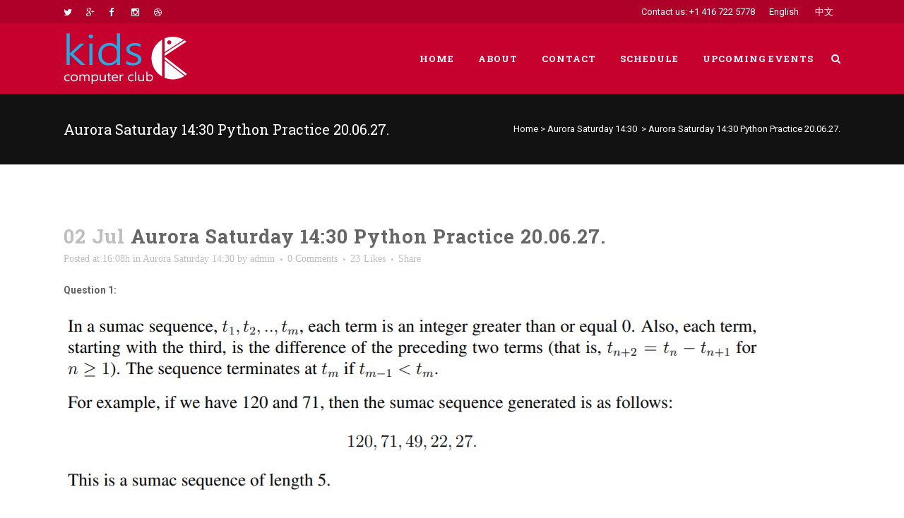

--- FILE ---
content_type: text/html; charset=UTF-8
request_url: http://www.torontokidscomputer.com/aurora-1430-python/aurora-20-0627-14/
body_size: 10961
content:
<!DOCTYPE html>
<html lang="en">
<head>
	<meta charset="UTF-8" />
	
	<title>TORONTO KIDS COMPUTER CLUB |   Aurora Saturday 14:30 Python Practice 20.06.27.</title>

	
			
						<meta name="viewport" content="width=device-width,initial-scale=1,user-scalable=no">
		
	<link rel="profile" href="http://gmpg.org/xfn/11" />
	<link rel="pingback" href="http://www.torontokidscomputer.com/xmlrpc.php" />
	<link rel="shortcut icon" type="image/x-icon" href="http://www.torontokidscomputer.com/wp-content/uploads/2019/09/logo_icon.png">
	<link rel="apple-touch-icon" href="http://www.torontokidscomputer.com/wp-content/uploads/2019/09/logo_icon.png"/>
	<link href='//fonts.googleapis.com/css?family=Raleway:100,200,300,400,500,600,700,800,900,300italic,400italic|Roboto+Slab:100,200,300,400,500,600,700,800,900,300italic,400italic|Roboto:100,200,300,400,500,600,700,800,900,300italic,400italic&subset=latin,latin-ext' rel='stylesheet' type='text/css'>
<meta name='robots' content='max-image-preview:large' />
<link rel='dns-prefetch' href='//maps.googleapis.com' />
<link rel='dns-prefetch' href='//fonts.googleapis.com' />
<link rel="alternate" type="application/rss+xml" title="TORONTO KIDS COMPUTER CLUB &raquo; Feed" href="http://www.torontokidscomputer.com/feed/" />
<link rel="alternate" type="application/rss+xml" title="TORONTO KIDS COMPUTER CLUB &raquo; Comments Feed" href="http://www.torontokidscomputer.com/comments/feed/" />
<script type="text/javascript">
window._wpemojiSettings = {"baseUrl":"https:\/\/s.w.org\/images\/core\/emoji\/14.0.0\/72x72\/","ext":".png","svgUrl":"https:\/\/s.w.org\/images\/core\/emoji\/14.0.0\/svg\/","svgExt":".svg","source":{"concatemoji":"http:\/\/www.torontokidscomputer.com\/wp-includes\/js\/wp-emoji-release.min.js?ver=6.1.9"}};
/*! This file is auto-generated */
!function(e,a,t){var n,r,o,i=a.createElement("canvas"),p=i.getContext&&i.getContext("2d");function s(e,t){var a=String.fromCharCode,e=(p.clearRect(0,0,i.width,i.height),p.fillText(a.apply(this,e),0,0),i.toDataURL());return p.clearRect(0,0,i.width,i.height),p.fillText(a.apply(this,t),0,0),e===i.toDataURL()}function c(e){var t=a.createElement("script");t.src=e,t.defer=t.type="text/javascript",a.getElementsByTagName("head")[0].appendChild(t)}for(o=Array("flag","emoji"),t.supports={everything:!0,everythingExceptFlag:!0},r=0;r<o.length;r++)t.supports[o[r]]=function(e){if(p&&p.fillText)switch(p.textBaseline="top",p.font="600 32px Arial",e){case"flag":return s([127987,65039,8205,9895,65039],[127987,65039,8203,9895,65039])?!1:!s([55356,56826,55356,56819],[55356,56826,8203,55356,56819])&&!s([55356,57332,56128,56423,56128,56418,56128,56421,56128,56430,56128,56423,56128,56447],[55356,57332,8203,56128,56423,8203,56128,56418,8203,56128,56421,8203,56128,56430,8203,56128,56423,8203,56128,56447]);case"emoji":return!s([129777,127995,8205,129778,127999],[129777,127995,8203,129778,127999])}return!1}(o[r]),t.supports.everything=t.supports.everything&&t.supports[o[r]],"flag"!==o[r]&&(t.supports.everythingExceptFlag=t.supports.everythingExceptFlag&&t.supports[o[r]]);t.supports.everythingExceptFlag=t.supports.everythingExceptFlag&&!t.supports.flag,t.DOMReady=!1,t.readyCallback=function(){t.DOMReady=!0},t.supports.everything||(n=function(){t.readyCallback()},a.addEventListener?(a.addEventListener("DOMContentLoaded",n,!1),e.addEventListener("load",n,!1)):(e.attachEvent("onload",n),a.attachEvent("onreadystatechange",function(){"complete"===a.readyState&&t.readyCallback()})),(e=t.source||{}).concatemoji?c(e.concatemoji):e.wpemoji&&e.twemoji&&(c(e.twemoji),c(e.wpemoji)))}(window,document,window._wpemojiSettings);
</script>
<style type="text/css">
img.wp-smiley,
img.emoji {
	display: inline !important;
	border: none !important;
	box-shadow: none !important;
	height: 1em !important;
	width: 1em !important;
	margin: 0 0.07em !important;
	vertical-align: -0.1em !important;
	background: none !important;
	padding: 0 !important;
}
</style>
	<link rel='stylesheet' id='wp-block-library-css' href='http://www.torontokidscomputer.com/wp-includes/css/dist/block-library/style.min.css?ver=6.1.9' type='text/css' media='all' />
<link rel='stylesheet' id='classic-theme-styles-css' href='http://www.torontokidscomputer.com/wp-includes/css/classic-themes.min.css?ver=1' type='text/css' media='all' />
<style id='global-styles-inline-css' type='text/css'>
body{--wp--preset--color--black: #000000;--wp--preset--color--cyan-bluish-gray: #abb8c3;--wp--preset--color--white: #ffffff;--wp--preset--color--pale-pink: #f78da7;--wp--preset--color--vivid-red: #cf2e2e;--wp--preset--color--luminous-vivid-orange: #ff6900;--wp--preset--color--luminous-vivid-amber: #fcb900;--wp--preset--color--light-green-cyan: #7bdcb5;--wp--preset--color--vivid-green-cyan: #00d084;--wp--preset--color--pale-cyan-blue: #8ed1fc;--wp--preset--color--vivid-cyan-blue: #0693e3;--wp--preset--color--vivid-purple: #9b51e0;--wp--preset--gradient--vivid-cyan-blue-to-vivid-purple: linear-gradient(135deg,rgba(6,147,227,1) 0%,rgb(155,81,224) 100%);--wp--preset--gradient--light-green-cyan-to-vivid-green-cyan: linear-gradient(135deg,rgb(122,220,180) 0%,rgb(0,208,130) 100%);--wp--preset--gradient--luminous-vivid-amber-to-luminous-vivid-orange: linear-gradient(135deg,rgba(252,185,0,1) 0%,rgba(255,105,0,1) 100%);--wp--preset--gradient--luminous-vivid-orange-to-vivid-red: linear-gradient(135deg,rgba(255,105,0,1) 0%,rgb(207,46,46) 100%);--wp--preset--gradient--very-light-gray-to-cyan-bluish-gray: linear-gradient(135deg,rgb(238,238,238) 0%,rgb(169,184,195) 100%);--wp--preset--gradient--cool-to-warm-spectrum: linear-gradient(135deg,rgb(74,234,220) 0%,rgb(151,120,209) 20%,rgb(207,42,186) 40%,rgb(238,44,130) 60%,rgb(251,105,98) 80%,rgb(254,248,76) 100%);--wp--preset--gradient--blush-light-purple: linear-gradient(135deg,rgb(255,206,236) 0%,rgb(152,150,240) 100%);--wp--preset--gradient--blush-bordeaux: linear-gradient(135deg,rgb(254,205,165) 0%,rgb(254,45,45) 50%,rgb(107,0,62) 100%);--wp--preset--gradient--luminous-dusk: linear-gradient(135deg,rgb(255,203,112) 0%,rgb(199,81,192) 50%,rgb(65,88,208) 100%);--wp--preset--gradient--pale-ocean: linear-gradient(135deg,rgb(255,245,203) 0%,rgb(182,227,212) 50%,rgb(51,167,181) 100%);--wp--preset--gradient--electric-grass: linear-gradient(135deg,rgb(202,248,128) 0%,rgb(113,206,126) 100%);--wp--preset--gradient--midnight: linear-gradient(135deg,rgb(2,3,129) 0%,rgb(40,116,252) 100%);--wp--preset--duotone--dark-grayscale: url('#wp-duotone-dark-grayscale');--wp--preset--duotone--grayscale: url('#wp-duotone-grayscale');--wp--preset--duotone--purple-yellow: url('#wp-duotone-purple-yellow');--wp--preset--duotone--blue-red: url('#wp-duotone-blue-red');--wp--preset--duotone--midnight: url('#wp-duotone-midnight');--wp--preset--duotone--magenta-yellow: url('#wp-duotone-magenta-yellow');--wp--preset--duotone--purple-green: url('#wp-duotone-purple-green');--wp--preset--duotone--blue-orange: url('#wp-duotone-blue-orange');--wp--preset--font-size--small: 13px;--wp--preset--font-size--medium: 20px;--wp--preset--font-size--large: 36px;--wp--preset--font-size--x-large: 42px;--wp--preset--spacing--20: 0.44rem;--wp--preset--spacing--30: 0.67rem;--wp--preset--spacing--40: 1rem;--wp--preset--spacing--50: 1.5rem;--wp--preset--spacing--60: 2.25rem;--wp--preset--spacing--70: 3.38rem;--wp--preset--spacing--80: 5.06rem;}:where(.is-layout-flex){gap: 0.5em;}body .is-layout-flow > .alignleft{float: left;margin-inline-start: 0;margin-inline-end: 2em;}body .is-layout-flow > .alignright{float: right;margin-inline-start: 2em;margin-inline-end: 0;}body .is-layout-flow > .aligncenter{margin-left: auto !important;margin-right: auto !important;}body .is-layout-constrained > .alignleft{float: left;margin-inline-start: 0;margin-inline-end: 2em;}body .is-layout-constrained > .alignright{float: right;margin-inline-start: 2em;margin-inline-end: 0;}body .is-layout-constrained > .aligncenter{margin-left: auto !important;margin-right: auto !important;}body .is-layout-constrained > :where(:not(.alignleft):not(.alignright):not(.alignfull)){max-width: var(--wp--style--global--content-size);margin-left: auto !important;margin-right: auto !important;}body .is-layout-constrained > .alignwide{max-width: var(--wp--style--global--wide-size);}body .is-layout-flex{display: flex;}body .is-layout-flex{flex-wrap: wrap;align-items: center;}body .is-layout-flex > *{margin: 0;}:where(.wp-block-columns.is-layout-flex){gap: 2em;}.has-black-color{color: var(--wp--preset--color--black) !important;}.has-cyan-bluish-gray-color{color: var(--wp--preset--color--cyan-bluish-gray) !important;}.has-white-color{color: var(--wp--preset--color--white) !important;}.has-pale-pink-color{color: var(--wp--preset--color--pale-pink) !important;}.has-vivid-red-color{color: var(--wp--preset--color--vivid-red) !important;}.has-luminous-vivid-orange-color{color: var(--wp--preset--color--luminous-vivid-orange) !important;}.has-luminous-vivid-amber-color{color: var(--wp--preset--color--luminous-vivid-amber) !important;}.has-light-green-cyan-color{color: var(--wp--preset--color--light-green-cyan) !important;}.has-vivid-green-cyan-color{color: var(--wp--preset--color--vivid-green-cyan) !important;}.has-pale-cyan-blue-color{color: var(--wp--preset--color--pale-cyan-blue) !important;}.has-vivid-cyan-blue-color{color: var(--wp--preset--color--vivid-cyan-blue) !important;}.has-vivid-purple-color{color: var(--wp--preset--color--vivid-purple) !important;}.has-black-background-color{background-color: var(--wp--preset--color--black) !important;}.has-cyan-bluish-gray-background-color{background-color: var(--wp--preset--color--cyan-bluish-gray) !important;}.has-white-background-color{background-color: var(--wp--preset--color--white) !important;}.has-pale-pink-background-color{background-color: var(--wp--preset--color--pale-pink) !important;}.has-vivid-red-background-color{background-color: var(--wp--preset--color--vivid-red) !important;}.has-luminous-vivid-orange-background-color{background-color: var(--wp--preset--color--luminous-vivid-orange) !important;}.has-luminous-vivid-amber-background-color{background-color: var(--wp--preset--color--luminous-vivid-amber) !important;}.has-light-green-cyan-background-color{background-color: var(--wp--preset--color--light-green-cyan) !important;}.has-vivid-green-cyan-background-color{background-color: var(--wp--preset--color--vivid-green-cyan) !important;}.has-pale-cyan-blue-background-color{background-color: var(--wp--preset--color--pale-cyan-blue) !important;}.has-vivid-cyan-blue-background-color{background-color: var(--wp--preset--color--vivid-cyan-blue) !important;}.has-vivid-purple-background-color{background-color: var(--wp--preset--color--vivid-purple) !important;}.has-black-border-color{border-color: var(--wp--preset--color--black) !important;}.has-cyan-bluish-gray-border-color{border-color: var(--wp--preset--color--cyan-bluish-gray) !important;}.has-white-border-color{border-color: var(--wp--preset--color--white) !important;}.has-pale-pink-border-color{border-color: var(--wp--preset--color--pale-pink) !important;}.has-vivid-red-border-color{border-color: var(--wp--preset--color--vivid-red) !important;}.has-luminous-vivid-orange-border-color{border-color: var(--wp--preset--color--luminous-vivid-orange) !important;}.has-luminous-vivid-amber-border-color{border-color: var(--wp--preset--color--luminous-vivid-amber) !important;}.has-light-green-cyan-border-color{border-color: var(--wp--preset--color--light-green-cyan) !important;}.has-vivid-green-cyan-border-color{border-color: var(--wp--preset--color--vivid-green-cyan) !important;}.has-pale-cyan-blue-border-color{border-color: var(--wp--preset--color--pale-cyan-blue) !important;}.has-vivid-cyan-blue-border-color{border-color: var(--wp--preset--color--vivid-cyan-blue) !important;}.has-vivid-purple-border-color{border-color: var(--wp--preset--color--vivid-purple) !important;}.has-vivid-cyan-blue-to-vivid-purple-gradient-background{background: var(--wp--preset--gradient--vivid-cyan-blue-to-vivid-purple) !important;}.has-light-green-cyan-to-vivid-green-cyan-gradient-background{background: var(--wp--preset--gradient--light-green-cyan-to-vivid-green-cyan) !important;}.has-luminous-vivid-amber-to-luminous-vivid-orange-gradient-background{background: var(--wp--preset--gradient--luminous-vivid-amber-to-luminous-vivid-orange) !important;}.has-luminous-vivid-orange-to-vivid-red-gradient-background{background: var(--wp--preset--gradient--luminous-vivid-orange-to-vivid-red) !important;}.has-very-light-gray-to-cyan-bluish-gray-gradient-background{background: var(--wp--preset--gradient--very-light-gray-to-cyan-bluish-gray) !important;}.has-cool-to-warm-spectrum-gradient-background{background: var(--wp--preset--gradient--cool-to-warm-spectrum) !important;}.has-blush-light-purple-gradient-background{background: var(--wp--preset--gradient--blush-light-purple) !important;}.has-blush-bordeaux-gradient-background{background: var(--wp--preset--gradient--blush-bordeaux) !important;}.has-luminous-dusk-gradient-background{background: var(--wp--preset--gradient--luminous-dusk) !important;}.has-pale-ocean-gradient-background{background: var(--wp--preset--gradient--pale-ocean) !important;}.has-electric-grass-gradient-background{background: var(--wp--preset--gradient--electric-grass) !important;}.has-midnight-gradient-background{background: var(--wp--preset--gradient--midnight) !important;}.has-small-font-size{font-size: var(--wp--preset--font-size--small) !important;}.has-medium-font-size{font-size: var(--wp--preset--font-size--medium) !important;}.has-large-font-size{font-size: var(--wp--preset--font-size--large) !important;}.has-x-large-font-size{font-size: var(--wp--preset--font-size--x-large) !important;}
.wp-block-navigation a:where(:not(.wp-element-button)){color: inherit;}
:where(.wp-block-columns.is-layout-flex){gap: 2em;}
.wp-block-pullquote{font-size: 1.5em;line-height: 1.6;}
</style>
<link rel='stylesheet' id='layerslider-css' href='http://www.torontokidscomputer.com/wp-content/plugins/LayerSlider/static/css/layerslider.css?ver=5.5.1' type='text/css' media='all' />
<link rel='stylesheet' id='ls-google-fonts-css' href='http://fonts.googleapis.com/css?family=Lato:100,300,regular,700,900%7COpen+Sans:300%7CIndie+Flower:regular%7COswald:300,regular,700&#038;subset=latin%2Clatin-ext' type='text/css' media='all' />
<link rel='stylesheet' id='mptt-style-css' href='http://www.torontokidscomputer.com/wp-content/plugins/mp-timetable/media/css/style.css?ver=2.4.8' type='text/css' media='all' />
<link rel='stylesheet' id='learndash_quiz_front_css-css' href='//www.torontokidscomputer.com/wp-content/plugins/sfwd-lms/themes/legacy/templates/learndash_quiz_front.min.css?ver=4.5.0.2' type='text/css' media='all' />
<link rel='stylesheet' id='jquery-dropdown-css-css' href='//www.torontokidscomputer.com/wp-content/plugins/sfwd-lms/assets/css/jquery.dropdown.min.css?ver=4.5.0.2' type='text/css' media='all' />
<link rel='stylesheet' id='learndash_lesson_video-css' href='//www.torontokidscomputer.com/wp-content/plugins/sfwd-lms/themes/legacy/templates/learndash_lesson_video.min.css?ver=4.5.0.2' type='text/css' media='all' />
<link rel='stylesheet' id='default_style-css' href='http://www.torontokidscomputer.com/wp-content/themes/bridge/style.css?ver=6.1.9' type='text/css' media='all' />
<link rel='stylesheet' id='qode-font-awesome-css' href='http://www.torontokidscomputer.com/wp-content/themes/bridge/css/font-awesome/css/font-awesome.min.css?ver=6.1.9' type='text/css' media='all' />
<link rel='stylesheet' id='qode-elegant-icons-css' href='http://www.torontokidscomputer.com/wp-content/themes/bridge/css/elegant-icons/style.min.css?ver=6.1.9' type='text/css' media='all' />
<link rel='stylesheet' id='stylesheet-css' href='http://www.torontokidscomputer.com/wp-content/themes/bridge/css/stylesheet.min.css?ver=6.1.9' type='text/css' media='all' />
<link rel='stylesheet' id='mac_stylesheet-css' href='http://www.torontokidscomputer.com/wp-content/themes/bridge/css/mac_stylesheet.css?ver=6.1.9' type='text/css' media='all' />
<link rel='stylesheet' id='webkit-css' href='http://www.torontokidscomputer.com/wp-content/themes/bridge/css/webkit_stylesheet.css?ver=6.1.9' type='text/css' media='all' />
<link rel='stylesheet' id='style_dynamic-css' href='http://www.torontokidscomputer.com/wp-content/themes/bridge/css/style_dynamic.css?ver=1697137278' type='text/css' media='all' />
<link rel='stylesheet' id='responsive-css' href='http://www.torontokidscomputer.com/wp-content/themes/bridge/css/responsive.min.css?ver=6.1.9' type='text/css' media='all' />
<link rel='stylesheet' id='style_dynamic_responsive-css' href='http://www.torontokidscomputer.com/wp-content/themes/bridge/css/style_dynamic_responsive.css?ver=1697137278' type='text/css' media='all' />
<link rel='stylesheet' id='js_composer_front-css' href='http://www.torontokidscomputer.com/wp-content/plugins/js_composer/assets/css/js_composer.min.css?ver=6.10.0' type='text/css' media='all' />
<link rel='stylesheet' id='custom_css-css' href='http://www.torontokidscomputer.com/wp-content/themes/bridge/css/custom_css.css?ver=1697137278' type='text/css' media='all' />
<link rel='stylesheet' id='learndash-front-css' href='//www.torontokidscomputer.com/wp-content/plugins/sfwd-lms/themes/ld30/assets/css/learndash.min.css?ver=4.5.0.2' type='text/css' media='all' />
<style id='learndash-front-inline-css' type='text/css'>
		.learndash-wrapper .ld-item-list .ld-item-list-item.ld-is-next,
		.learndash-wrapper .wpProQuiz_content .wpProQuiz_questionListItem label:focus-within {
			border-color: #1e73be;
		}

		/*
		.learndash-wrapper a:not(.ld-button):not(#quiz_continue_link):not(.ld-focus-menu-link):not(.btn-blue):not(#quiz_continue_link):not(.ld-js-register-account):not(#ld-focus-mode-course-heading):not(#btn-join):not(.ld-item-name):not(.ld-table-list-item-preview):not(.ld-lesson-item-preview-heading),
		 */

		.learndash-wrapper .ld-breadcrumbs a,
		.learndash-wrapper .ld-lesson-item.ld-is-current-lesson .ld-lesson-item-preview-heading,
		.learndash-wrapper .ld-lesson-item.ld-is-current-lesson .ld-lesson-title,
		.learndash-wrapper .ld-primary-color-hover:hover,
		.learndash-wrapper .ld-primary-color,
		.learndash-wrapper .ld-primary-color-hover:hover,
		.learndash-wrapper .ld-primary-color,
		.learndash-wrapper .ld-tabs .ld-tabs-navigation .ld-tab.ld-active,
		.learndash-wrapper .ld-button.ld-button-transparent,
		.learndash-wrapper .ld-button.ld-button-reverse,
		.learndash-wrapper .ld-icon-certificate,
		.learndash-wrapper .ld-login-modal .ld-login-modal-login .ld-modal-heading,
		#wpProQuiz_user_content a,
		.learndash-wrapper .ld-item-list .ld-item-list-item a.ld-item-name:hover,
		.learndash-wrapper .ld-focus-comments__heading-actions .ld-expand-button,
		.learndash-wrapper .ld-focus-comments__heading a,
		.learndash-wrapper .ld-focus-comments .comment-respond a,
		.learndash-wrapper .ld-focus-comment .ld-comment-reply a.comment-reply-link:hover,
		.learndash-wrapper .ld-expand-button.ld-button-alternate {
			color: #1e73be !important;
		}

		.learndash-wrapper .ld-focus-comment.bypostauthor>.ld-comment-wrapper,
		.learndash-wrapper .ld-focus-comment.role-group_leader>.ld-comment-wrapper,
		.learndash-wrapper .ld-focus-comment.role-administrator>.ld-comment-wrapper {
			background-color:rgba(30, 115, 190, 0.03) !important;
		}


		.learndash-wrapper .ld-primary-background,
		.learndash-wrapper .ld-tabs .ld-tabs-navigation .ld-tab.ld-active:after {
			background: #1e73be !important;
		}



		.learndash-wrapper .ld-course-navigation .ld-lesson-item.ld-is-current-lesson .ld-status-incomplete,
		.learndash-wrapper .ld-focus-comment.bypostauthor:not(.ptype-sfwd-assignment) >.ld-comment-wrapper>.ld-comment-avatar img,
		.learndash-wrapper .ld-focus-comment.role-group_leader>.ld-comment-wrapper>.ld-comment-avatar img,
		.learndash-wrapper .ld-focus-comment.role-administrator>.ld-comment-wrapper>.ld-comment-avatar img {
			border-color: #1e73be !important;
		}



		.learndash-wrapper .ld-loading::before {
			border-top:3px solid #1e73be !important;
		}

		.learndash-wrapper .ld-button:hover:not(.learndash-link-previous-incomplete):not(.ld-button-transparent),
		#learndash-tooltips .ld-tooltip:after,
		#learndash-tooltips .ld-tooltip,
		.learndash-wrapper .ld-primary-background,
		.learndash-wrapper .btn-join,
		.learndash-wrapper #btn-join,
		.learndash-wrapper .ld-button:not(.ld-button-reverse):not(.learndash-link-previous-incomplete):not(.ld-button-transparent),
		.learndash-wrapper .ld-expand-button,
		.learndash-wrapper .wpProQuiz_content .wpProQuiz_button:not(.wpProQuiz_button_reShowQuestion):not(.wpProQuiz_button_restartQuiz),
		.learndash-wrapper .wpProQuiz_content .wpProQuiz_button2,
		.learndash-wrapper .ld-focus .ld-focus-sidebar .ld-course-navigation-heading,
		.learndash-wrapper .ld-focus .ld-focus-sidebar .ld-focus-sidebar-trigger,
		.learndash-wrapper .ld-focus-comments .form-submit #submit,
		.learndash-wrapper .ld-login-modal input[type='submit'],
		.learndash-wrapper .ld-login-modal .ld-login-modal-register,
		.learndash-wrapper .wpProQuiz_content .wpProQuiz_certificate a.btn-blue,
		.learndash-wrapper .ld-focus .ld-focus-header .ld-user-menu .ld-user-menu-items a,
		#wpProQuiz_user_content table.wp-list-table thead th,
		#wpProQuiz_overlay_close,
		.learndash-wrapper .ld-expand-button.ld-button-alternate .ld-icon {
			background-color: #1e73be !important;
		}

		.learndash-wrapper .ld-focus .ld-focus-header .ld-user-menu .ld-user-menu-items:before {
			border-bottom-color: #1e73be !important;
		}

		.learndash-wrapper .ld-button.ld-button-transparent:hover {
			background: transparent !important;
		}

		.learndash-wrapper .ld-focus .ld-focus-header .sfwd-mark-complete .learndash_mark_complete_button,
		.learndash-wrapper .ld-focus .ld-focus-header #sfwd-mark-complete #learndash_mark_complete_button,
		.learndash-wrapper .ld-button.ld-button-transparent,
		.learndash-wrapper .ld-button.ld-button-alternate,
		.learndash-wrapper .ld-expand-button.ld-button-alternate {
			background-color:transparent !important;
		}

		.learndash-wrapper .ld-focus-header .ld-user-menu .ld-user-menu-items a,
		.learndash-wrapper .ld-button.ld-button-reverse:hover,
		.learndash-wrapper .ld-alert-success .ld-alert-icon.ld-icon-certificate,
		.learndash-wrapper .ld-alert-warning .ld-button:not(.learndash-link-previous-incomplete),
		.learndash-wrapper .ld-primary-background.ld-status {
			color:white !important;
		}

		.learndash-wrapper .ld-status.ld-status-unlocked {
			background-color: rgba(30,115,190,0.2) !important;
			color: #1e73be !important;
		}

		.learndash-wrapper .wpProQuiz_content .wpProQuiz_addToplist {
			background-color: rgba(30,115,190,0.1) !important;
			border: 1px solid #1e73be !important;
		}

		.learndash-wrapper .wpProQuiz_content .wpProQuiz_toplistTable th {
			background: #1e73be !important;
		}

		.learndash-wrapper .wpProQuiz_content .wpProQuiz_toplistTrOdd {
			background-color: rgba(30,115,190,0.1) !important;
		}

		.learndash-wrapper .wpProQuiz_content .wpProQuiz_reviewDiv li.wpProQuiz_reviewQuestionTarget {
			background-color: #1e73be !important;
		}
		.learndash-wrapper .wpProQuiz_content .wpProQuiz_time_limit .wpProQuiz_progress {
			background-color: #1e73be !important;
		}
		
		.learndash-wrapper #quiz_continue_link,
		.learndash-wrapper .ld-secondary-background,
		.learndash-wrapper .learndash_mark_complete_button,
		.learndash-wrapper #learndash_mark_complete_button,
		.learndash-wrapper .ld-status-complete,
		.learndash-wrapper .ld-alert-success .ld-button,
		.learndash-wrapper .ld-alert-success .ld-alert-icon {
			background-color: #81d742 !important;
		}

		.learndash-wrapper .wpProQuiz_content a#quiz_continue_link {
			background-color: #81d742 !important;
		}

		.learndash-wrapper .course_progress .sending_progress_bar {
			background: #81d742 !important;
		}

		.learndash-wrapper .wpProQuiz_content .wpProQuiz_button_reShowQuestion:hover, .learndash-wrapper .wpProQuiz_content .wpProQuiz_button_restartQuiz:hover {
			background-color: #81d742 !important;
			opacity: 0.75;
		}

		.learndash-wrapper .ld-secondary-color-hover:hover,
		.learndash-wrapper .ld-secondary-color,
		.learndash-wrapper .ld-focus .ld-focus-header .sfwd-mark-complete .learndash_mark_complete_button,
		.learndash-wrapper .ld-focus .ld-focus-header #sfwd-mark-complete #learndash_mark_complete_button,
		.learndash-wrapper .ld-focus .ld-focus-header .sfwd-mark-complete:after {
			color: #81d742 !important;
		}

		.learndash-wrapper .ld-secondary-in-progress-icon {
			border-left-color: #81d742 !important;
			border-top-color: #81d742 !important;
		}

		.learndash-wrapper .ld-alert-success {
			border-color: #81d742;
			background-color: transparent !important;
			color: #81d742;
		}

		.learndash-wrapper .wpProQuiz_content .wpProQuiz_reviewQuestion li.wpProQuiz_reviewQuestionSolved,
		.learndash-wrapper .wpProQuiz_content .wpProQuiz_box li.wpProQuiz_reviewQuestionSolved {
			background-color: #81d742 !important;
		}

		.learndash-wrapper .wpProQuiz_content  .wpProQuiz_reviewLegend span.wpProQuiz_reviewColor_Answer {
			background-color: #81d742 !important;
		}

		
		.learndash-wrapper .ld-alert-warning {
			background-color:transparent;
		}

		.learndash-wrapper .ld-status-waiting,
		.learndash-wrapper .ld-alert-warning .ld-alert-icon {
			background-color: #dd3333 !important;
		}

		.learndash-wrapper .ld-tertiary-color-hover:hover,
		.learndash-wrapper .ld-tertiary-color,
		.learndash-wrapper .ld-alert-warning {
			color: #dd3333 !important;
		}

		.learndash-wrapper .ld-tertiary-background {
			background-color: #dd3333 !important;
		}

		.learndash-wrapper .ld-alert-warning {
			border-color: #dd3333 !important;
		}

		.learndash-wrapper .ld-tertiary-background,
		.learndash-wrapper .ld-alert-warning .ld-alert-icon {
			color:white !important;
		}

		.learndash-wrapper .wpProQuiz_content .wpProQuiz_reviewQuestion li.wpProQuiz_reviewQuestionReview,
		.learndash-wrapper .wpProQuiz_content .wpProQuiz_box li.wpProQuiz_reviewQuestionReview {
			background-color: #dd3333 !important;
		}

		.learndash-wrapper .wpProQuiz_content  .wpProQuiz_reviewLegend span.wpProQuiz_reviewColor_Review {
			background-color: #dd3333 !important;
		}

		
</style>
<script type='text/javascript' src='http://www.torontokidscomputer.com/wp-content/plugins/LayerSlider/static/js/greensock.js?ver=1.11.8' id='greensock-js'></script>
<script type='text/javascript' src='http://www.torontokidscomputer.com/wp-includes/js/jquery/jquery.min.js?ver=3.6.1' id='jquery-core-js'></script>
<script type='text/javascript' src='http://www.torontokidscomputer.com/wp-includes/js/jquery/jquery-migrate.min.js?ver=3.3.2' id='jquery-migrate-js'></script>
<script type='text/javascript' src='http://www.torontokidscomputer.com/wp-content/plugins/LayerSlider/static/js/layerslider.kreaturamedia.jquery.js?ver=5.5.1' id='layerslider-js'></script>
<script type='text/javascript' src='http://www.torontokidscomputer.com/wp-content/plugins/LayerSlider/static/js/layerslider.transitions.js?ver=5.5.1' id='layerslider-transitions-js'></script>
<link rel="https://api.w.org/" href="http://www.torontokidscomputer.com/wp-json/" /><link rel="alternate" type="application/json" href="http://www.torontokidscomputer.com/wp-json/wp/v2/posts/17835" /><link rel="EditURI" type="application/rsd+xml" title="RSD" href="http://www.torontokidscomputer.com/xmlrpc.php?rsd" />
<link rel="wlwmanifest" type="application/wlwmanifest+xml" href="http://www.torontokidscomputer.com/wp-includes/wlwmanifest.xml" />
<meta name="generator" content="WordPress 6.1.9" />
<link rel="canonical" href="http://www.torontokidscomputer.com/aurora-1430-python/aurora-20-0627-14/" />
<link rel='shortlink' href='http://www.torontokidscomputer.com/?p=17835' />
<link rel="alternate" type="application/json+oembed" href="http://www.torontokidscomputer.com/wp-json/oembed/1.0/embed?url=http%3A%2F%2Fwww.torontokidscomputer.com%2Faurora-1430-python%2Faurora-20-0627-14%2F" />
<link rel="alternate" type="text/xml+oembed" href="http://www.torontokidscomputer.com/wp-json/oembed/1.0/embed?url=http%3A%2F%2Fwww.torontokidscomputer.com%2Faurora-1430-python%2Faurora-20-0627-14%2F&#038;format=xml" />
<noscript><style type="text/css">.mptt-shortcode-wrapper .mptt-shortcode-table:first-of-type{display:table!important}.mptt-shortcode-wrapper .mptt-shortcode-table .mptt-event-container:hover{height:auto!important;min-height:100%!important}body.mprm_ie_browser .mptt-shortcode-wrapper .mptt-event-container{height:auto!important}@media (max-width:767px){.mptt-shortcode-wrapper .mptt-shortcode-table:first-of-type{display:none!important}}</style></noscript><meta name="generator" content="Powered by WPBakery Page Builder - drag and drop page builder for WordPress."/>
<link rel="icon" href="http://www.torontokidscomputer.com/wp-content/uploads/2019/09/logo_icon-150x150.png" sizes="32x32" />
<link rel="icon" href="http://www.torontokidscomputer.com/wp-content/uploads/2019/09/logo_icon.png" sizes="192x192" />
<link rel="apple-touch-icon" href="http://www.torontokidscomputer.com/wp-content/uploads/2019/09/logo_icon.png" />
<meta name="msapplication-TileImage" content="http://www.torontokidscomputer.com/wp-content/uploads/2019/09/logo_icon.png" />
		<style type="text/css" id="wp-custom-css">
			sup {font-size: 10px; line-height: 0; vertical-align: 3px;}		</style>
		<noscript><style> .wpb_animate_when_almost_visible { opacity: 1; }</style></noscript></head>

<body class="post-template-default single single-post postid-17835 single-format-standard ajax_fade page_not_loaded  qode-theme-ver-7.6.2 wpb-js-composer js-comp-ver-6.10.0 vc_responsive">

				<div class="ajax_loader"><div class="ajax_loader_1"><div class="two_rotating_circles"><div class="dot1"></div><div class="dot2"></div></div></div></div>
					<div class="wrapper">
	<div class="wrapper_inner">
	<!-- Google Analytics start -->
		<!-- Google Analytics end -->

	


<header class=" has_top scroll_header_top_area light stick scrolled_not_transparent with_hover_bg_color page_header">
    <div class="header_inner clearfix">

		
					<form role="search" id="searchform" action="http://www.torontokidscomputer.com/" class="qode_search_form" method="get">
									<div class="container">
					<div class="container_inner clearfix">
				
                <i class="qode_icon_font_awesome fa fa-search qode_icon_in_search" ></i>				<input type="text" placeholder="Search" name="s" class="qode_search_field" autocomplete="off" />
				<input type="submit" value="Search" />

				<div class="qode_search_close">
					<a href="#">
                        <i class="qode_icon_font_awesome fa fa-times qode_icon_in_search" ></i>					</a>
				</div>
										</div>
					</div>
							</form>
				
		<div class="header_top_bottom_holder">
			<div class="header_top clearfix" style='' >
							<div class="container">
					<div class="container_inner clearfix">
                    								<div class="left">
						<div class="inner">
						<div class="header-widget widget_text header-left-widget">			<div class="textwidget"><span class='q_social_icon_holder normal_social' ><a href='https://twitter.com/' target='_blank' rel="noopener"><i class="qode_icon_font_awesome fa fa-twitter fa-lg simple_social" style="color: #ffffff;" ></i></a></span><span class='q_social_icon_holder normal_social' ><a href='https://plus.google.com/' target='_blank' rel="noopener"><i class="qode_icon_font_awesome fa fa-google-plus fa-lg simple_social" style="color: #ffffff;" ></i></a></span><span class='q_social_icon_holder normal_social' ><a href='https://www.facebook.com/' target='_blank' rel="noopener"><i class="qode_icon_font_awesome fa fa-facebook fa-lg simple_social" style="color: #ffffff;" ></i></a></span><span class='q_social_icon_holder normal_social' ><a href='http://instagram.com' target='_blank' rel="noopener"><i class="qode_icon_font_awesome fa fa-instagram fa-lg simple_social" style="color: #ffffff;" ></i></a></span><span class='q_social_icon_holder normal_social' ><a href='http://dribbble.com/' target='_blank' rel="noopener"><i class="qode_icon_font_awesome fa fa-dribbble fa-lg simple_social" style="color: #ffffff;" ></i></a></span></div>
		</div>						</div>
					</div>
					<div class="right">
						<div class="inner">
						<div class="header-widget widget_text header-right-widget">			<div class="textwidget"><span style='padding: 0 10px;'>Contact us: +1 416 722 5778</span></div>
		</div><div class="header-widget widget_text header-right-widget">			<div class="textwidget"><span style='padding: 0 10px;'><a href="http://www.torontokidscomputer.com/">English</a></span>
<span style='padding: 0 10px;'><a href="http://www.torontokidscomputer.com/home-ch">中文</a></span>

</div>
		</div>						</div>
					</div>
				                    					</div>
				</div>
					</div>
		<div class="header_bottom clearfix" style='' >
		    				<div class="container">
					<div class="container_inner clearfix">
                    			                					<div class="header_inner_left">
                        													<div class="mobile_menu_button">
                                <span>
                                    <i class="qode_icon_font_awesome fa fa-bars " ></i>                                </span>
                            </div>
												<div class="logo_wrapper">
                            							<div class="q_logo">
								<a href="http://www.torontokidscomputer.com/">
									<img class="normal" src="http://www.torontokidscomputer.com/wp-content/uploads/2016/08/logo.png" alt="Logo"/>
									<img class="light" src="http://www.torontokidscomputer.com/wp-content/uploads/2016/08/logo.png" alt="Logo"/>
									<img class="dark" src="http://www.torontokidscomputer.com/wp-content/uploads/2016/08/logo.png" alt="Logo"/>
									<img class="sticky" src="http://www.torontokidscomputer.com/wp-content/uploads/2016/08/logo_sticky.png" alt="Logo"/>
									<img class="mobile" src="http://www.torontokidscomputer.com/wp-content/uploads/2016/08/logo.png" alt="Logo"/>
																	</a>
							</div>
                            						</div>
                                                					</div>
                    					                                                							<div class="header_inner_right">
                                <div class="side_menu_button_wrapper right">
																		                                    <div class="side_menu_button">
									
																					<a class="search_button search_slides_from_window_top normal" href="javascript:void(0)">
                                                <i class="qode_icon_font_awesome fa fa-search " ></i>											</a>
								
																					                                                                                                                    </div>
                                </div>
							</div>
												
												
						<nav class="main_menu drop_down right">
						<ul id="menu-top_menu" class=""><li id="nav-menu-item-15697" class="menu-item menu-item-type-post_type menu-item-object-page menu-item-home  narrow"><a href="http://www.torontokidscomputer.com/" class=""><i class="menu_icon blank fa"></i><span>Home</span><span class="plus"></span></a></li>
<li id="nav-menu-item-15698" class="menu-item menu-item-type-post_type menu-item-object-page  narrow"><a href="http://www.torontokidscomputer.com/about/" class=""><i class="menu_icon blank fa"></i><span>About</span><span class="plus"></span></a></li>
<li id="nav-menu-item-15699" class="menu-item menu-item-type-custom menu-item-object-custom  narrow"><a href="http://www.torontokidscomputer.com/contact/" class=""><i class="menu_icon blank fa"></i><span>Contact</span><span class="plus"></span></a></li>
<li id="nav-menu-item-15783" class="menu-item menu-item-type-post_type menu-item-object-page menu-item-has-children  has_sub narrow"><a href="http://www.torontokidscomputer.com/schedule-2/" class=" no_link" style="cursor: default;" onclick="JavaScript: return false;"><i class="menu_icon blank fa"></i><span>schedule</span><span class="plus"></span></a>
<div class="second"><div class="inner"><ul>
	<li id="nav-menu-item-16498" class="menu-item menu-item-type-post_type menu-item-object-page "><a href="http://www.torontokidscomputer.com/schedule-2/" class=""><i class="menu_icon blank fa"></i><span>All Classes</span><span class="plus"></span></a></li>
	<li id="nav-menu-item-17920" class="menu-item menu-item-type-post_type menu-item-object-page "><a href="http://www.torontokidscomputer.com/schedule-online-summer-camp/" class=""><i class="menu_icon blank fa"></i><span>Online Summer Camp</span><span class="plus"></span></a></li>
	<li id="nav-menu-item-16500" class="menu-item menu-item-type-post_type menu-item-object-page "><a href="http://www.torontokidscomputer.com/schedule-scratch/" class=""><i class="menu_icon blank fa"></i><span>Scratch</span><span class="plus"></span></a></li>
	<li id="nav-menu-item-16502" class="menu-item menu-item-type-post_type menu-item-object-page "><a href="http://www.torontokidscomputer.com/schedule-python-2/" class=""><i class="menu_icon blank fa"></i><span>Python</span><span class="plus"></span></a></li>
	<li id="nav-menu-item-16501" class="menu-item menu-item-type-post_type menu-item-object-page "><a href="http://www.torontokidscomputer.com/schedule-java/" class=""><i class="menu_icon blank fa"></i><span>Java</span><span class="plus"></span></a></li>
	<li id="nav-menu-item-16499" class="menu-item menu-item-type-post_type menu-item-object-page "><a href="http://www.torontokidscomputer.com/schedule-contest/" class=""><i class="menu_icon blank fa"></i><span>Computer Competition</span><span class="plus"></span></a></li>
</ul></div></div>
</li>
<li id="nav-menu-item-16900" class="menu-item menu-item-type-taxonomy menu-item-object-category  narrow"><a href="http://www.torontokidscomputer.com/category/upcoming-events/" class=""><i class="menu_icon blank fa"></i><span>Upcoming Events</span><span class="plus"></span></a></li>
</ul>						</nav>
						                        										<nav class="mobile_menu">
                        <ul id="menu-top_menu-1" class=""><li id="mobile-menu-item-15697" class="menu-item menu-item-type-post_type menu-item-object-page menu-item-home "><a href="http://www.torontokidscomputer.com/" class=""><span>Home</span></a><span class="mobile_arrow"><i class="fa fa-angle-right"></i><i class="fa fa-angle-down"></i></span></li>
<li id="mobile-menu-item-15698" class="menu-item menu-item-type-post_type menu-item-object-page "><a href="http://www.torontokidscomputer.com/about/" class=""><span>About</span></a><span class="mobile_arrow"><i class="fa fa-angle-right"></i><i class="fa fa-angle-down"></i></span></li>
<li id="mobile-menu-item-15699" class="menu-item menu-item-type-custom menu-item-object-custom "><a href="http://www.torontokidscomputer.com/contact/" class=""><span>Contact</span></a><span class="mobile_arrow"><i class="fa fa-angle-right"></i><i class="fa fa-angle-down"></i></span></li>
<li id="mobile-menu-item-15783" class="menu-item menu-item-type-post_type menu-item-object-page menu-item-has-children  has_sub"><h3><span>schedule</span></h3><span class="mobile_arrow"><i class="fa fa-angle-right"></i><i class="fa fa-angle-down"></i></span>
<ul class="sub_menu">
	<li id="mobile-menu-item-16498" class="menu-item menu-item-type-post_type menu-item-object-page "><a href="http://www.torontokidscomputer.com/schedule-2/" class=""><span>All Classes</span></a><span class="mobile_arrow"><i class="fa fa-angle-right"></i><i class="fa fa-angle-down"></i></span></li>
	<li id="mobile-menu-item-17920" class="menu-item menu-item-type-post_type menu-item-object-page "><a href="http://www.torontokidscomputer.com/schedule-online-summer-camp/" class=""><span>Online Summer Camp</span></a><span class="mobile_arrow"><i class="fa fa-angle-right"></i><i class="fa fa-angle-down"></i></span></li>
	<li id="mobile-menu-item-16500" class="menu-item menu-item-type-post_type menu-item-object-page "><a href="http://www.torontokidscomputer.com/schedule-scratch/" class=""><span>Scratch</span></a><span class="mobile_arrow"><i class="fa fa-angle-right"></i><i class="fa fa-angle-down"></i></span></li>
	<li id="mobile-menu-item-16502" class="menu-item menu-item-type-post_type menu-item-object-page "><a href="http://www.torontokidscomputer.com/schedule-python-2/" class=""><span>Python</span></a><span class="mobile_arrow"><i class="fa fa-angle-right"></i><i class="fa fa-angle-down"></i></span></li>
	<li id="mobile-menu-item-16501" class="menu-item menu-item-type-post_type menu-item-object-page "><a href="http://www.torontokidscomputer.com/schedule-java/" class=""><span>Java</span></a><span class="mobile_arrow"><i class="fa fa-angle-right"></i><i class="fa fa-angle-down"></i></span></li>
	<li id="mobile-menu-item-16499" class="menu-item menu-item-type-post_type menu-item-object-page "><a href="http://www.torontokidscomputer.com/schedule-contest/" class=""><span>Computer Competition</span></a><span class="mobile_arrow"><i class="fa fa-angle-right"></i><i class="fa fa-angle-down"></i></span></li>
</ul>
</li>
<li id="mobile-menu-item-16900" class="menu-item menu-item-type-taxonomy menu-item-object-category "><a href="http://www.torontokidscomputer.com/category/upcoming-events/" class=""><span>Upcoming Events</span></a><span class="mobile_arrow"><i class="fa fa-angle-right"></i><i class="fa fa-angle-down"></i></span></li>
</ul>					</nav>
			                    					</div>
				</div>
				</div>
	</div>
	</div>

</header>
		

    		<a id='back_to_top' href='#'>
			<span class="fa-stack">
				<i class="fa fa-arrow-up" style=""></i>
			</span>
		</a>
	    	
    
		
	
    
<div class="content ">
							<div class="meta">

					
		<div class="seo_title">TORONTO KIDS COMPUTER CLUB |   Aurora Saturday 14:30 Python Practice 20.06.27.</div>

				
					<span id="qode_page_id">17835</span>
					<div class="body_classes">post-template-default,single,single-post,postid-17835,single-format-standard,ajax_fade,page_not_loaded,,qode-theme-ver-7.6.2,wpb-js-composer js-comp-ver-6.10.0,vc_responsive</div>
				</div>
						<div class="content_inner  ">
																				<div class="title_outer title_without_animation"    data-height="233">
		<div class="title title_size_small  position_left " style="height:233px;background-color:#121212;">
			<div class="image not_responsive"></div>
										<div class="title_holder"  style="padding-top:133px;height:100px;">
					<div class="container">
						<div class="container_inner clearfix">
								<div class="title_subtitle_holder" >
                                                                									<div class="title_subtitle_holder_inner">
																	<h1><span>Aurora Saturday 14:30 Python Practice 20.06.27.</span></h1>
																	
																												<div class="breadcrumb" > <div class="breadcrumbs"><div class="breadcrumbs_inner"><a href="http://www.torontokidscomputer.com">Home</a><span class="delimiter">&nbsp;>&nbsp;</span><a href="http://www.torontokidscomputer.com/category/aurora-1430-python/">Aurora Saturday 14:30</a> <span class="delimiter">&nbsp;>&nbsp;</span><span class="current">Aurora Saturday 14:30 Python Practice 20.06.27.</span></div></div></div>
																										</div>
								                                                            </div>
						</div>
					</div>
				</div>
								</div>
			</div>
								<div class="container">
                    					<div class="container_inner default_template_holder" >
				
											<div class="blog_holder blog_single">
								<article id="post-17835" class="post-17835 post type-post status-publish format-standard hentry category-aurora-1430-python">
			<div class="post_content_holder">
								<div class="post_text">
					<div class="post_text_inner">
						<h2><span class="date">02 Jul</span> Aurora Saturday 14:30 Python Practice 20.06.27.</h2>
						<div class="post_info">
							<span class="time">Posted at 16:08h</span>
							in <a href="http://www.torontokidscomputer.com/category/aurora-1430-python/" rel="category tag">Aurora Saturday 14:30</a>							<span class="post_author">
								by								<a class="post_author_link" href="http://www.torontokidscomputer.com/author/admin/">admin</a>
							</span>
															<span class="dots"><i class="fa fa-square"></i></span><a class="post_comments" href="http://www.torontokidscomputer.com/aurora-1430-python/aurora-20-0627-14/#respond" target="_self">0 Comments</a>
																							<span class="dots"><i class="fa fa-square"></i></span><div class="blog_like">
									<a  href="#" class="qode-like" id="qode-like-17835" title="Like this">23<span>  Likes</span></a>								</div>
																						<span class="dots"><i class="fa fa-square"></i></span><div class="blog_share"><div class="social_share_holder"><a href="javascript:void(0)" target="_self"><span class="social_share_icon"></span><span class="social_share_title">Share</span></a><div class="social_share_dropdown"><div class="inner_arrow"></div><ul><li class="facebook_share"><a href="#" onclick="window.open('http://www.facebook.com/sharer.php?s=100&amp;p[title]=Aurora+Saturday+14%3A30+Python+Practice+20.06.27.&amp;p[summary]=Question+1%3A+Question+2%3AJack+is+sending+a+super+special+love+letter%2C+and+because+it+is+so+special+he+doesn%E2%80%99t+want+anyone+%28except+his+crush+obviously%29+to+see+it.+To+stop+it+from+getting+into+the+wrong+hands%2C+he+has+decided+to+encrypt+the+letter+with...&amp;p[url]=http%3A%2F%2Fwww.torontokidscomputer.com%2Faurora-1430-python%2Faurora-20-0627-14%2F&amp;&p[images][0]=', 'sharer', 'toolbar=0,status=0,width=620,height=280');"><i class="fa fa-facebook"></i></a></li><li class="twitter_share"><a href="#" onclick="popUp=window.open('http://twitter.com/home?status=Question+1%3A+Question+2%3AJack+is+sending+a+super+special+love+letter%2C+and+because+it+is+so+special+he+doesn%E2%80%99t+want+http://www.torontokidscomputer.com/aurora-1430-python/aurora-20-0627-14/', 'popupwindow', 'scrollbars=yes,width=800,height=400');popUp.focus();return false;"><i class="fa fa-twitter"></i></a></li><li  class="google_share"><a href="#" onclick="popUp=window.open('https://plus.google.com/share?url=http%3A%2F%2Fwww.torontokidscomputer.com%2Faurora-1430-python%2Faurora-20-0627-14%2F', 'popupwindow', 'scrollbars=yes,width=800,height=400');popUp.focus();return false"><i class="fa fa-google-plus"></i></a></li></ul></div></div></div>	
													</div>
						<p><strong>Question 1:</strong></p>
<p><a href="http://www.torontokidscomputer.com/wp-content/uploads/2020/02/sumac.png"><img decoding="async" loading="lazy" class="alignnone size-full wp-image-17080" src="http://www.torontokidscomputer.com/wp-content/uploads/2020/02/sumac.png" alt="" width="990" height="658" srcset="http://www.torontokidscomputer.com/wp-content/uploads/2020/02/sumac.png 990w, http://www.torontokidscomputer.com/wp-content/uploads/2020/02/sumac-300x199.png 300w, http://www.torontokidscomputer.com/wp-content/uploads/2020/02/sumac-768x510.png 768w, http://www.torontokidscomputer.com/wp-content/uploads/2020/02/sumac-700x465.png 700w" sizes="(max-width: 990px) 100vw, 990px" /></a></p>
<hr />
<p><strong>Question 2:</strong><br />Jack is sending a super special love letter, and because it is so special he doesn’t want anyone (except his crush obviously) to see it.</p>
<p>To stop it from getting into the wrong hands, he has decided to encrypt the letter with a Caeser Cipher (don’t worry his crush will get it).</p>
<p>Unfortunately, he isn’t very skilled at programming and finds it difficult to apply the cipher to his letter. Can you help him do it?</p>
<p><strong>Input Specification</strong><br />The first line will contain the integer N, the length of the love letter.</p>
<p>The second line will contain the integer L, the shift he wants to apply.</p>
<p>The third line will contain the string S, the love letter itself. It will consist only of lowercase letters and spaces.</p>
<p><strong>Output Specification</strong><br />Output the love letter with the cipher applied.</p>
<p><strong>Input Constraints</strong><br />1≤N≤104</p>
<p>0≤L≤106</p>
<p><strong>Sample Input</strong><br />56<br />2<br />roses are red violets are blue sugar is sweet so are you</p>
<p><strong>Sample Output</strong><br />tqugu ctg tgf xkqngvu ctg dnwg uwict ku uyggv uq ctg aqw</p>
<p><strong>Explanation</strong><br />Every letter in the input has been shifted two places forward as specified in the input. Note that the letter y was looped back to a.</p>


<p></p>
					</div>
				</div>
			</div>
		
					
	</article>						<div class="comment_holder clearfix" id="comments">
<div class="comment_number"><div class="comment_number_inner"><h5>No Comments</h5></div></div>
<div class="comments">
		<!-- If comments are open, but there are no comments. -->

	 
		<!-- If comments are closed. -->
		<p>Sorry, the comment form is closed at this time.</p>

	</div></div>
 <div class="comment_pager">
	<p></p>
 </div>
 <div class="comment_form">
	</div>
						
								
							


 
						
										</div>
				</div>
                			</div>						
	


		
	</div>
</div>



	<footer >
		<div class="footer_inner clearfix">
				<div class="footer_top_holder">
            			<div class="footer_top">
								<div class="container">
					<div class="container_inner">
																	<div class="three_columns clearfix">
								<div class="column1 footer_col1">
									<div class="column_inner">
										<div id="text-28" class="widget widget_text"><h5>Contact Us:</h5>			<div class="textwidget"><div class="separator  transparent center  " style="margin-top: 3px;margin-bottom: 6px;"></div>


Email: kelven_zhu@yahoo.ca

<div class="separator  transparent center  " style="margin-top: 3px;margin-bottom: 6px;"></div>


Phone: +1 (416) 722-5778</div>
		</div>									</div>
								</div>
								<div class="column2 footer_col2">
									<div class="column_inner">
										<div id="text-6" class="widget widget_text">			<div class="textwidget"></div>
		</div>									</div>
								</div>
								<div class="column3 footer_col3">
									<div class="column_inner">
										<div id="text-25" class="widget widget_text">			<div class="textwidget"><a href="" target="_blank" rel="noopener"><img src="http://www.torontokidscomputer.com/wp-content/uploads/2016/08/logo_large.png" alt="" style="box-shadow: 0px 0px 8px rgba(0,0,0,0.15);" /></a></div>
		</div>									</div>
								</div>
							</div>
															</div>
				</div>
							</div>
					</div>
						</div>
	</footer>
		
</div>
</div>
<script type="text/html" id="wpb-modifications"></script><script type='text/javascript' id='qode-like-js-extra'>
/* <![CDATA[ */
var qodeLike = {"ajaxurl":"http:\/\/www.torontokidscomputer.com\/wp-admin\/admin-ajax.php"};
/* ]]> */
</script>
<script type='text/javascript' src='http://www.torontokidscomputer.com/wp-content/themes/bridge/js/qode-like.min.js?ver=6.1.9' id='qode-like-js'></script>
<script type='text/javascript' src='http://www.torontokidscomputer.com/wp-content/themes/bridge/js/plugins.js?ver=6.1.9' id='plugins-js'></script>
<script type='text/javascript' src='http://www.torontokidscomputer.com/wp-content/themes/bridge/js/jquery.carouFredSel-6.2.1.min.js?ver=6.1.9' id='carouFredSel-js'></script>
<script type='text/javascript' src='http://www.torontokidscomputer.com/wp-content/themes/bridge/js/lemmon-slider.min.js?ver=6.1.9' id='lemmonSlider-js'></script>
<script type='text/javascript' src='http://www.torontokidscomputer.com/wp-content/themes/bridge/js/jquery.fullPage.min.js?ver=6.1.9' id='one_page_scroll-js'></script>
<script type='text/javascript' src='http://www.torontokidscomputer.com/wp-content/themes/bridge/js/jquery.mousewheel.min.js?ver=6.1.9' id='mousewheel-js'></script>
<script type='text/javascript' src='http://www.torontokidscomputer.com/wp-content/themes/bridge/js/jquery.touchSwipe.min.js?ver=6.1.9' id='touchSwipe-js'></script>
<script type='text/javascript' src='http://www.torontokidscomputer.com/wp-content/plugins/js_composer/assets/lib/bower/isotope/dist/isotope.pkgd.min.js?ver=6.10.0' id='isotope-js'></script>
<script type='text/javascript' src='https://maps.googleapis.com/maps/api/js?sensor=false&#038;ver=6.1.9' id='google_map_api-js'></script>
<script type='text/javascript' id='default_dynamic-js-extra'>
/* <![CDATA[ */
var no_ajax_obj = {"no_ajax_pages":["http:\/\/www.torontokidscomputer.com\/schedule-online-summer-camp\/","http:\/\/www.torontokidscomputer.com\/schedule-contest\/","http:\/\/www.torontokidscomputer.com\/schedule-scratch\/","http:\/\/www.torontokidscomputer.com\/schedule-java\/","http:\/\/www.torontokidscomputer.com\/schedule-python-2\/","http:\/\/www.torontokidscomputer.com\/schedule-2\/","","http:\/\/www.torontokidscomputer.com\/wp-login.php?action=logout&_wpnonce=a4d4971218"]};
/* ]]> */
</script>
<script type='text/javascript' src='http://www.torontokidscomputer.com/wp-content/themes/bridge/js/default_dynamic.js?ver=1697137278' id='default_dynamic-js'></script>
<script type='text/javascript' src='http://www.torontokidscomputer.com/wp-content/themes/bridge/js/default.min.js?ver=6.1.9' id='default-js'></script>
<script type='text/javascript' src='http://www.torontokidscomputer.com/wp-content/themes/bridge/js/custom_js.js?ver=1697137278' id='custom_js-js'></script>
<script type='text/javascript' src='http://www.torontokidscomputer.com/wp-includes/js/comment-reply.min.js?ver=6.1.9' id='comment-reply-js'></script>
<script type='text/javascript' src='http://www.torontokidscomputer.com/wp-content/themes/bridge/js/ajax.min.js?ver=6.1.9' id='ajax-js'></script>
<script type='text/javascript' src='http://www.torontokidscomputer.com/wp-content/plugins/js_composer/assets/js/dist/js_composer_front.min.js?ver=6.10.0' id='wpb_composer_front_js-js'></script>
<script type='text/javascript' id='learndash-front-js-extra'>
/* <![CDATA[ */
var ldVars = {"postID":"17835","videoReqMsg":"You must watch the video before accessing this content","ajaxurl":"http:\/\/www.torontokidscomputer.com\/wp-admin\/admin-ajax.php"};
/* ]]> */
</script>
<script type='text/javascript' src='//www.torontokidscomputer.com/wp-content/plugins/sfwd-lms/themes/ld30/assets/js/learndash.js?ver=4.5.0.2' id='learndash-front-js'></script>
</body>
</html>	
<!--
Performance optimized by W3 Total Cache. Learn more: https://www.boldgrid.com/w3-total-cache/?utm_source=w3tc&utm_medium=footer_comment&utm_campaign=free_plugin

Page Caching using Disk: Enhanced 

Served from: www.torontokidscomputer.com @ 2026-01-16 15:01:58 by W3 Total Cache
-->